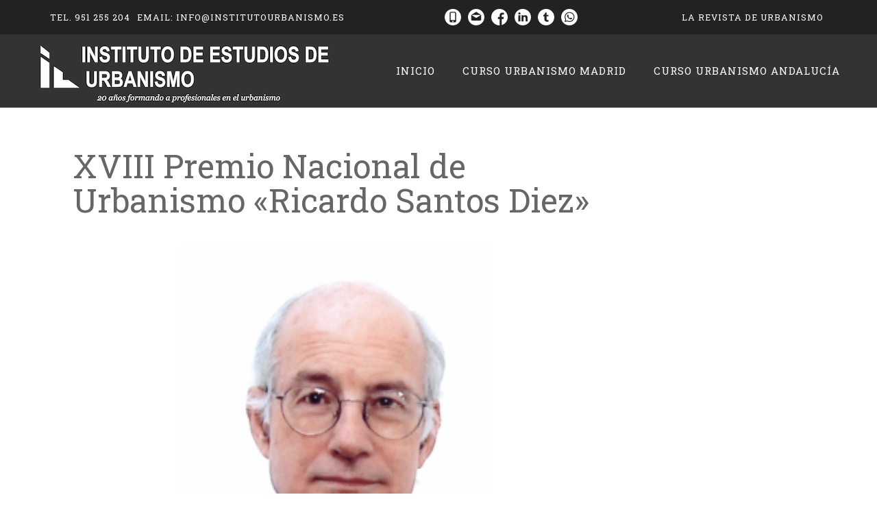

--- FILE ---
content_type: text/css
request_url: https://cursourbanismo.es/wp-content/themes/CursoUrbanismo/style.css?ver=6.9
body_size: 44705
content:
/*
Theme Name: CursoUrbanismo
Theme URI: https://www.demo.com/themes/CursoUrbanismo/
Author: demo
Author URI: https://www.demo.com/
Description:CursoUrbanismo Wordpress theme
Version: 2.0
License: GNU General Public License v2 or later
License URI: http://www.gnu.org/licenses/gpl-2.0.html
Tags: CursoUrbanismo
Text Domain: demo
*/

/*Color1,2,3,4,Neutrals,colorfonts y fuentes*/
:root {
    --ycolor1:#09C;/*$ycolor1(#09C)*/;
    --ycolor1u:#2478FF;/*$ycolor1u(#2478FF)*/;
    --ycolor1d:#4AFFED;/*$ycolor1d(#4AFFED)*/;
    --ycolor1u2:#2478FF;/*$ycolor1u2(#2478FF)*/;
    --ycolor1d2:#0447B3;/*$ycolor1d2(#0447B3)*/;
    --ycolor2:#0099cc;/*$ycolor2(#0099cc)*/;
    --ycolor2d:#B37800;/*$ycolor2d(#B37800)*/;
    --ycolor3:#008000;/*$ycolor3(#008000)*/;
    --ycolor4:#FFA500;/*$ycolor4(#FFA500)*/;

    --ycolorneutral:#ffffff;/*$ycolorneutral(#ffffff)*/;
    --ycolorneutralsep:#eeeeee;/*$ycolorneutralsep(#eeeeee)*/;
    --ycolorneutralts:#f0f0f0;/*$ycolorneutralts(#f0f0f0)*/;
    --ycolorneutralinv:#222;/*$ycolorneutralinv(#222)*/;
    --ycolorneutralinvsep:#333;/*$ycolorneutralinvsep(#333)*/;
    --ycolorneutralinvts:#333;/*$ycolorneutralinvts(#333)*/;

    --ycolorfont:#666;/*$ycolorfont(#666)*/;
    --ycolorfontts:#e6e6e6;/*$ycolorfontts(#e6e6e6)*/;
    --ycolorfontinv:#fff;/*$ycolorfontinv(#fff)*/;
    --ycolorfontinvts:#f0f0f0;/*$ycolorfontinvts(#f0f0f0)*/;
    /*Font Families*/
    --yfonttext:'Roboto', sans-serif;/*$yfontText('Roboto', sans-serif)*/;
    --yfontheader:'Roboto Slab', serif;/*$yfontHeaders('Roboto Slab', serif)*/;
    --yfontdash:'Roboto Slab', serif;/*$yfontDash('Roboto Slab', serif)*/;
    --yfontsoft:'Roboto', sans-serif;/*$yfontSoft('Roboto', sans-serif)*/;

    --yfontsizebase:16px;/*$yfontSizeBase(16px)*/;
    --ywfontsizebase:16px;/*$ywfontSizeBase(16)*/;
    --ywfontsizelarge:20px;/*$ywfontSizeLarge(20)*/;
    --ywfontsizesmall:12px;/*$ywfontSizeSmall(12)*/;

    /*Footer Header. TODO FUERA. LOS MENUS Y FOOTER SE DEFINEN ENTEROS EN BASE A VARIABLES PRIMARIAS
                  SOLO DEFINIMOS FONT SIZE PARA AMBOS. DEPENDERAN TODOS DE EL POR %*/
    --yfontmenuheadersize:15px;/*$yfontmenuheadersize(15px)*/
    --yfontmenufootersize:15px;/*$yfontmenufootersize(15px)*/

    --ywidthblog:768px;/*$yblogwidth(768px)*/;
    --ywithsidebar:300px;

    --ybg0:transparent;
}


:root {
    /*Font Color H,SH,P,A,bold,menus,button del menu*/
    --yfcheader :var(--ycolorfont);
    --yfcsubheader:var(--ycolorfont);
    --yfcp:var(--ycolorfont);
    --yfca:var(--ycolor1);
    --yfcahover:var(--ycolor1d);
    --yfcbold:var(--ycolor1);
    --yfcpsoft:var(--ycolorfontts);
}


/**
 * 0.0 - Reset and Wordpress Requirements
 *
 * Resetting and rebuilding styles have been helped along thanks to the fine
 * work of Eric Meyer, Nicolas Gallagher, Jonathan Neal, and Blueprint.
 Añadido cosas
 */

html, body, div, span, applet, object, iframe, h1, h2, h3, h4, h5, h6, p, blockquote, pre, a, abbr, acronym, address, big, cite, code, del, dfn, em, font, ins, kbd, q, s, samp, small, strike, strong, sub, sup, tt, var, dl, dt, dd, ol, ul, li, fieldset, form, label, legend, table, caption, tbody, tfoot, thead, tr, th, td {
    border: 0;
    font-family: inherit;
    font-style: inherit;
    font-weight: inherit;
    margin: 0;
    outline: 0;
    padding: 0;
    vertical-align: baseline;
}

html {
    -webkit-box-sizing: border-box;
    -moz-box-sizing: border-box;
    box-sizing: border-box;
    /*font-size: 62.5%;*/
    overflow-y: scroll;
    -webkit-text-size-adjust: 100%;
    -ms-text-size-adjust: 100%;
}

*,
*:before,
*:after {
    -webkit-box-sizing: inherit;
    -moz-box-sizing: inherit;
    box-sizing: inherit;
}

article,
aside,
details,
figcaption,
figure,
footer,
header,
main,
nav,
section {
    display: block;
}

ol,
ul {
    list-style: none;
}

table {
    border-collapse: separate;
    border-spacing: 0;
}

caption,
th,
td {
    font-weight: normal;
    text-align: left;
}

blockquote:before,
blockquote:after,
q:before,
q:after {
    content: "";
}

blockquote,
q {
    hyphens: none;
    quotes: none;
}

a:focus {
    outline: 2px solid #c1c1c1;
}

a:hover,
a:active {
    outline: 0;
}

a img {
    border: 0;
}

mark{
    background:#FFF;
}

figure{
    margin:0;
}
/*WORDPRRSS REQUIREMENTS*/
/* =WordPress Core
-------------------------------------------------------------- */
.wp-caption {
    background-color: rgb(255,255,255);
    border: 1px solid rgb(240,240,240);
    max-width: 96%; /* Image does not overflow the content area */
    padding: 5px 3px 10px;
    text-align: center;
}

.wp-caption.alignnone {
    margin: 5px 20px 20px 0;
}

.wp-caption.alignleft {
    margin: 5px 20px 20px 0;
}

.wp-caption.alignright {
    margin: 5px 0 20px 20px;
}

.wp-caption img {
    border: 0 none;
    height: auto;
    margin: 0;
    max-width: 98.5%;
    padding: 0;
    width: auto;
}

.wp-caption p.wp-caption-text {
    font-size: 11px;
    line-height: 17px;
    margin: 0;
    padding: 0 4px 5px;
}

/* Text meant only for screen readers. */
.screen-reader-text {
    clip: rect(1px, 1px, 1px, 1px);
    position: absolute !important;
    white-space: nowrap;
    height: 1px;
    width: 1px;
    overflow: hidden;
}

.screen-reader-text:focus {
    background-color: rgb(241,241,241);
    border-radius: 3px;
    box-shadow: 0 0 2px 2px rgba(0, 0, 0, 0.6);
    clip: auto !important;
    color: #21759b;
    display: block;
    font-size: 0.875rem;
    font-weight: bold;
    height: auto;
    left: 5px;
    line-height: normal;
    padding: 15px 23px 14px;
    text-decoration: none;
    top: 5px;
    width: auto;
    z-index: 100000; /* Above WP toolbar. */
}

/*WORDPRESS REQUIREMENTES GALLERY*/
.gallery { margin: 0 auto 18px; 
           width:90%;
}
.gallery {
    display: flex;
    flex-wrap: wrap;
    justify-content:space-around;
    background-color:rgba(0,79,102,0.3);
    box-shadow: 13px 10px 24px -5px rgba(0,0,0,0.73);    
}

.gallery img {
    box-shadow: 0 0 4px #999;
    border: 1px solid white;
    padding: 8px;
    background: #f2f2f2;
}
.gallery img:hover {
    background: white;
}
.gallery .gallery-caption {
    color: #888;
    font-size: 12px;
    margin: 0 0 12px;
}

.justify-text {
    text-align: justify;
}


.cf:before,
.cf:after {
    content: " ";
    display: table; 
}
.cf:after {
    clear: both;
}
.cf {
    *zoom: 1;
}

.fc{
    display: flex;
    justify-content:center;
    align-items:center;
    flex-wrap: wrap;
    align-content: center;   
}
.fcv{
    display: flex;
    flex-direction: column;
    justify-content:center;
    align-items:center;
}

.ckg2sgs{

}

.justify {text-align:justify;}
body{
    font-family:  var(--yfonttext);
    background-color: var(--ycolorneutral);
    color:var(--ycolorfont);
    font-weight:normal;
}

table, td, th {
    border: 1px solid #ddd;
    text-align: left;
}

table {
    border-collapse: collapse;
    width: 100%;
}

th, td {
    padding: 15px;
}

/*Blog*/
div.yblog ul{
    padding:10px 0 10px 40px;
    list-style: disc;
}

div.yblog li{
    padding:5px 0;
}

/*Paginacion*/
 nav.pagination{
    width:100%;
    display: flex;
    flex-wrap:wrap;
    justify-content: center;
    align-items: center;
    align-content: center;
}

 nav.pagination .nav-links {
    margin:40px auto;
}

 nav.pagination .nav-links ul {
    margin: 0;
    padding: 0;
    flex-wrap:wrap;
    justify-content: center;
    align-items: center;
    align-content: center;
    width:100%;
}

 nav.pagination .nav-links ul li {
    display: inline-block;
    list-style: none;
    margin:0 5px;
    padding:0;
}


 nav.pagination .nav-links ul li a,nav.pagination .nav-links ul li span.current {
    display: inline-block;
    padding: 10px 22px;
    margin: 4px 2px;
    background: var(--ycolor1);
    color:var(--ycolorneutral);
    text-decoration: none;
    border: 1px solid var(--ycolor1);
    border-radius: 16px;
    cursor: pointer;
    font-size: 16px;
    line-height: 23px;
}

 nav.pagination .nav-links ul li a:hover {
    background: var(--ycolorneutral);
    color:var(--ycolor1);
}

 nav.pagination .nav-links ul li span.current {
    background: var(--ycolorneutral);
    color:var(--ycolor1);
}

@media screen and (max-width:700px) {
     nav.pagination .nav-links ul li a,nav.pagination .nav-links ul li span.current {
        padding: 10px 12px;
        font-size: 14px;
        line-height: 23px;
    }
}


h1,.yheader{
    font-family: var(--yfontheader);
    color: var(--yfcheader);
}
h2,h3,h4,h5,h6,.ysubheader{
    font-family: var(--yfontheader);
    color: var(--yfcsubheader);
}
p{
    font-family: var(--yfonttext);
    font-weight:normal;
    font-size: 1rem;
    color: var(--yfcp);
    line-height:1.5;
}

@media (max-width: 699px) {
    body {
        font-size: 1rem; /* equivalent to 16px */
        line-height: 1.125; /* equivalent to 20px */
    }
    .yh0{
        font-size: 2.5rem; /* 2x body copy size = 32px */
        line-height: 1.25; /* 45px / 36px */
    }
    h1,.yh1 {
        font-size: 2rem; /* 2x body copy size = 32px */
        line-height: 1.25; /* 45px / 36px */
    }
    h2,.yh2 {
        font-size: 1.625rem; /* 1.625x body copy size = 26px */
        line-height: 1.15384615; /* 30px / 26px */
    }
    h3,.yh3 {
        font-size: 1.375rem; /* 1.375x body copy size = 22px */
        line-height: 1.13636364; /* 25px / 22px */
    }
    h4,h5,h6,.yh4,.yh5,.yh6 {
        font-size: 1.125rem; /* 1.125x body copy size = 18px */
        line-height: 1.11111111;
    }
    blockquote {
        font-size: 1.25rem;/* 20px / 16px */
        line-height: 1.25; /* 25px / 20px */
    }
}
@media (min-width: 700px) and (max-width: 1023px) {
    body {
        font-size: 1rem; /* equivalent to 16px */
        line-height: 1.375; /* equivalent to 22px */
    }
    .yh0{
        font-size: 3rem; /* 2x body copy size = 32px */
        line-height: 1.05; /* 45px / 36px */
    }
    h1,.yh1 {
        font-size: 2.5rem; /* 2.5x body copy size = 40px */
        line-height: 1.125;
    }
    h2,.yh2{
        font-size: 2rem; /* 2x body copy size = 32px */
        line-height: 1.25;
    }
    h3,.yh3  {
        font-size: 1.5rem;  /* 1.5x body copy size = 24px */
        line-height: 1.25;
    }
    h4,h5,h6,.yh4,.yh5,.yh6  {
        font-size: 1.125rem; /* 1.125x body copy size = 18px */
        line-height: 1.22222222;/* (22px / 18px */
    }
    blockquote {
        font-size: 1.5rem;/* 24px / 16px = */
        line-height: 1.45833333;/* 35px / 24px */
    }
}
@media (min-width: 1024px) {
    body {
        font-size: 1rem; /* equivalent to 16px */
        line-height: 1.375; /* equivalent to 22px */
    }
    .yh0{
        font-size: 3.5rem; /* 2x body copy size = 32px */
        line-height: 1.25; /* 45px / 36px */
    }
    h1,.yh1  {
        font-size: 3rem;/* 3x body copy size = 48px */
        line-height: 1.05;/* keep to a multiple of the 20px line height and something more appropriate for display headings */
    }
    h2,.yh2 {
        font-size: 2.25rem;/* 2.25x body copy size = 36px */
        line-height: 1.25;
    }
    h3,.yh3 {
        font-size: 1.75rem;/* 1.75x body copy size = 28px */
        line-height: 1.25;
    }
    h4,h5,h6,.yh4,.yh5,.yh6 {
        font-size: 1.125rem; /* 1.125x body copy size = 18px */
        line-height: 1.22222222;/* (22px / 18px */
    }
    blockquote {
        font-size: 1.5rem;/* 24px / 16px = */
        line-height: 1.45833333;/* 35px / 24px */
    }
}

strong{
    font-weight: bold;
    color: var(--yfcbold);
}

em{
    font-style: italic;
}

a{
    text-decoration: none;
    color: var(--yfca);
    transition: color 0.2s ease-in-out;
}

a:hover{
    color:var(--yfcahover);
}




body{
    width: 100%; overflow: hidden;
}
/*Todos los tamaños son em basados en este rem. Lo normal, p igual que portada*/
div.yblog{
    font-size: 1rem;
}
/*Margenes y fuentes*/

div.yblog h1{
    font-family: var(--yfontheader);
    color: var(--yfcheader);
}
div.yblog h2,div.yblog h3,div.yblog h4,div.yblog h5,div.yblog h6{
    font-family: var(--yfontheader);
    color: var(--yfcsubheader);
}

div.yblog h1,div.yblog h2,div.yblog h3,div.yblog h4,div.yblog h5,div.yblog h6{
    margin:0 0 0.85em 0;
}
div.yblog p{
    font-family: var(--yfonttext);
    font-weight:normal;
    color: var(--yfcp);
    padding:0.85em 1em;
}

div.yblog code {
    font-family: monospace;
    font-weight:lighter;
    color: var(--yfcp);
    background-color: var(--ycolorneutralts);
}
div.yblog blockquote {
    padding-left: 20px;
    margin:0 1em 1em 0;
}
div.yblog figcaption{
    font-weight:lighter;
    color: var(--yfcp);
    margin:0.5em 0.5em 1em;
}

/*fs y lh*/
div.yblog p{
    font-size: 1em;
    line-height: 1.65;
}

div.yblog blockquote {
    font-size: 1.25em;/* 20px / 16px */
    line-height: 1.25; /* 25px / 20px */
}

div.yblog cite{
    font-size:0.85em;
}

div.yblog figcaption {
    font-size: 0.85em;
    line-height: 1.8;
}

@media (max-width: 699px) {
    div.yblog h1 {
        font-size: 2em; /* 2x body copy size = 32px */
        line-height: 1.25; /* 45px / 36px */
    }
    div.yblog h2 {
        font-size: 1.625em; /* 1.625x body copy size = 26px */
        line-height: 1.15384615; /* 30px / 26px */
    }
    div.yblog h3 {
        font-size: 1.375em; /* 1.375x body copy size = 22px */
        line-height: 1.13636364; /* 25px / 22px */
    }
    div.yblog h4,div.yblog h5,div.yblog h6 {
        font-size: 1.125em; /* 1.125x body copy size = 18px */
        line-height: 1.11111111;
    }


}
@media (min-width: 700px) and (max-width: 1023px) {
    div.yblog h1{
        font-size: 2.5em; /* 2.5x body copy size = 40px */
        line-height: 1.125;
    }
    div.yblog h2{
        font-size: 2em; /* 2x body copy size = 32px */
        line-height: 1.25;
    }
    div.yblog h3 {
        font-size: 1.5em;  /* 1.5x body copy size = 24px */
        line-height: 1.25;
    }
    div.yblog h4,div.yblog h5,div.yblog h6  {
        font-size: 1.125em; /* 1.125x body copy size = 18px */
        line-height: 1.22222222;/* (22px / 18px */
    }


}
@media (min-width: 1024px) {
    div.yblog h1{
        font-size: 3em;/* 3x body copy size = 48px */
        line-height: 1.05;/* keep to a multiple of the 20px line height and something more appropriate for display headings */
    }
    div.yblog h2 {
        font-size: 2.25em;/* 2.25x body copy size = 36px */
        line-height: 1.25;
    }
    div.yblog h3 {
        font-size: 1.75em;/* 1.75x body copy size = 28px */
        line-height: 1.25;
    }
    div.yblog h4,div.yblog h5,div.yblog h6 {
        font-size: 1.125em; /* 1.125x body copy size = 18px */
        line-height: 1.22222222;/* (22px / 18px */
    }

}

div.yblog strong{
    font-weight: bold;
    color:var(--yfcp);
}

div.yblog em{
    font-style: italic;
    color:var(--yfcp);
}

div.yblog a{
    text-decoration: none;
    color: var(--yfca);
    transition: color 0.2s ease-in-out;
}
a:hover{
    color:var(--yfcahover);
}

/*detalles*/
div.yblog blockquote {
    border-left-style: solid;
    border-left-width: 4px;
    border-color:var(--ycolor1);
}
/*Blocqkquote en plan centrado*/
div.yblog figure.wp-block-pullquote {
    border-top: 4px solid;
    border-bottom: 4px solid;
    border-color: var(--ycolor1);
    padding: 2em;
}

div.yblog figure.wp-block-pullquote blockquote {
    border-left-style: none;
    text-align:center;
    margin:1em;
    padding:0;
}

div.yblog figure.wp-block-pullquote blockquote p{
    display: block;
    margin-bottom:1em;
    padding:0;
}

div.yblog figcaption {
    display: table-caption;
    caption-side: bottom;
    text-align: center;
}
div.yblog .wp-block-image figure,div.yblog figure.wp-block-image{
    display: table;
}


div.yblog .wp-block-image img{
    display: block;
    max-width: 100%;
    width:100%;
    height:auto;
}



/*Gutenberg clases*/
div.yblog .has-small-font-size{
    font-size: var(--ywfontsizesmall);
}

div.yblog .has-large-font-size {
    font-size: var(--ywfontsizelarge);
}

div.yblog .has-color-1-color {
    color: var(--ycolor1);
}
div.yblog .has-color-1-background-color {
    background-color: var(--ycolor1);
}
div.yblog .has-color-1-a-color {
    color: var(--ycolor1u);
}
div.yblog .has-color-1-a-background-color {
    background-color: var(--ycolor1u);
}
div.yblog .has-color-1-b-color {
    color: var(--ycolor1d);
}
div.yblog .has-color-1-b-background-color {
    background-color: var(--ycolor1d);
}
div.yblog .has-color-1-c-color {
    color: var(--ycolor1u2);
}
div.yblog .has-color-1-c-background-color {
    background-color: var(--ycolor1u2);
}
div.yblog .has-color-1-d-color {
    color: var(--ycolor1d2);
}
div.yblog .has-color-1-d-background-color {
    background-color: var(--ycolor1d2);
}
div.yblog .has-color-2-color {
    color: var(--ycolor2);
}
div.yblog .has-color-2-background-color {
    background-color: var(--ycolor2);
}
div.yblog .has-color-2-a-color {
    color: var(--ycolor2d);
}
div.yblog .has-color-2-a-background-color {
    background-color: var(--ycolor2d);
}
div.yblog .has-color-3-color {
    color: var(--ycolor3);
}
div.yblog .has-color-3-background-color {
    background-color: var(--ycolor3);
}
div.yblog .has-color-4-color {
    color: var(--ycolor4);
}
div.yblog .has-color-4-background-color {
    background-color: var(--ycolor4);
}
div.yblog .has-color-neutral-color {
    color: var(--ycolorneutral);
}
div.yblog .has-color-neutral-background-color {
    background-color: var(--ycolorneutral);
}
div.yblog .has-color-neutralinverso-color {
    color: var(--ycolorneutralinv);
}
div.yblog .has-color-neutralinverso-background-color {
    background-color: var(--ycolorneutralinv);
}

div.yblog .has-text-align-right {
    text-align: right;
}

div.yblog .has-text-align-center {
    text-align: center;
}

div.yblog .has-text-align-left {
    text-align: left;
}

div.yblog .alignleft {
    float: left;
    padding:10px 10px 10px 0
}
div.yblog .alignnone {
   float:none;
}
div.yblog .alignright {
    float: right;
    padding:10px 0 10px 10px
}
div.yblog .aligncenter {
    display: block;
    margin: 5px auto 5px auto;
}

@media screen and (max-width:767px) {
    div.yblog .alignright, div.yblog .alignleft  {
        float:none;
        display: block;
        margin-left: auto;
        margin-right: auto;
    }
}

div.yblog .alignfull {

    margin: 32px calc((var(--ywithsidebar)/2) + 50% - 50vw);
    max-width: 100vw;
    width: 100vw;
}

div.yblog .alignwide {
    max-width: 100%;
    width: 100%;
}

div.yblog .is-style-circle-mask img {
    clip-path: circle(30% at center);
}

div.yblog .has-background-dim{
    position:relative;
    display: flex;
    justify-content:center;
    align-items:center;
    flex-wrap: wrap;
    align-content: center;
    overflow: hidden;
    height:100%;
    width:100%;
    background-size: cover;
    min-height: 430px;
}

div.yblog .has-background-dim:before {
    content: "";
    position: absolute;
    top: 0;
    left: 0;
    bottom: 0;
    right: 0;
    background-color: inherit;
    opacity: .5;
    z-index: 1;
}
div.yblog .has-background-dim-10:before {
    opacity: .1;
}
div.yblog .has-background-dim-20:before {
    opacity: .2;
}
div.yblog .has-background-dim-30:before {
    opacity: .3;
}
div.yblog .has-background-dim-40:before {
    opacity: .4;
}
div.yblog .has-background-dim-50:before {
    opacity: .5;
}
div.yblog .has-background-dim-60:before {
    opacity: .6;
}
div.yblog .has-background-dim-70:before {
    opacity: .7;
}
div.yblog .has-background-dim-80:before {
    opacity: .8;
}
div.yblog .has-background-dim-90:before {
    opacity: .9;
}
div.yblog .has-background-dim-100:before {
    opacity: 1;
}

div.yblog .wp-block-media-text{
    display:grid;
    grid-template-rows: auto;
    grid-template-columns: 1fr 1fr;
}


div.yblog .wp-block-media-text .wp-block-media-text__media {
    width:100%;
    grid-row: 1;
    grid-column: 1;
}
div.yblog .wp-block-media-text .wp-block-media-text__media  img{
    max-width: 100%;
    height: auto;
}

div.yblog .wp-block-media-text .wp-block-media-text__content {
    width:100%;
    grid-row: 1;
    grid-column: 2;
    align-self: center;
}
div.yblog .wp-block-audio{
    display: flex;
    justify-content: center;
    align-items: center;
    flex-wrap: wrap;
    align-content: center;
}

div.yblog audio {
    width:100%;
    min-width: 300px;
}

div.yblog figure.wp-block-embed-youtube{
    position:relative;
    padding-bottom:56.25%;
    padding-top:30px;
    height:0;
    overflow:hidden;
    width:100%;
}

div.yblog figure.wp-block-embed-youtube>div>iframe{
    position:absolute;
    top:0;
    left:0;
    width:100%;
    height:100%;
}

div.yblog figure.wp-block-table{
    width: 100%;
    overflow-x: auto;
}


div.yblog figure.wp-block-table tr:nth-child(odd){
    background-color: var(--ycolorneutralsep);
}

div.yblog figure.wp-block-table tr:nth-child(1) {
    background-color: var(--ycolor1);
    color:var(--ycolorneutral);
}

div.yblog figure.wp-block-table.is-style-stripes td{
    border:0;
}



div.yblog figure.wp-block-gallery ul{
    list-style: none;
    display: flex;
    justify-content:center;
    align-items:center;
    flex-wrap: wrap;
    align-content: center;
}

div.yblog figure.wp-block-gallery.columns-3 ul li.blocks-gallery-item{
    width:calc(100% / 3);

}

div.yblog figure.wp-block-gallery ul img {
    display: block;
    width: 100%;
    max-width: 100%;
}

div.yblog div.wp-block-columns{
    display: flex;
    justify-content:center;
    align-items:center;
    flex-wrap: wrap;
    align-content: center;
}

div.yblog div.wp-block-columns div.wp-block-column{
    display: flex;
    justify-content:center;
    align-items:center;
    flex-wrap: wrap;
    align-content: center;
    flex-direction: column;
    flex-basis: 30%;
}


.ybutton,.wp-block-button__link,.wp-block-file__button{
    border-radius: 6px;
    padding: 5px 8px;
    text-decoration: none;
    display: inline-block;
    margin: 0;
    cursor: pointer;
    font-weight: 400;
    background-color: transparent;
    border: 2px solid var(--ycolor1);
    color:var(--ycolor1);
    transition: color 0.2s ease-in-out;
}
.ybutton:hover,.wp-block-button__link:hover,.wp-block-file__button:hover{
    background-color: var(--ycolor1);
    color:var(--ycolorneutral);
}

.yefinv .ybutton,.yefinv .wp-block-button__link,.is-style-outline .wp-block-button__link,.yefinv .wp-block-file__button,.yefinv.ybutton{
    background-color: var(--ycolorneutralinv);;
    border: 1px solid var(--ycolorneutral);
    color:var(--ycolorneutral);
}
.yefinv .ybutton:hover,.yefinv .wp-block-button__link:hover,.is-style-outline .wp-block-button__link:hover,.yefinv .wp-block-file__button:hover,.yefinv.ybutton:hover{
    background-color: var(--ycolor1);
}

.yphoto .ybutton{
    font-size: 18px;
    padding: 10px 16px;
    background-color: var(--ycolorneutralts);
    border: 2px solid var(--ycolorneutralinv);
    color:var(--ycolorneutralinv);
}
.yphoto .ybutton:hover {
    background-color: transparent;
    border: 2px solid var(--ycolorneutral);
    color:var(--ycolorneutral);
}

.yphoto{
    background: var(--ycolorneutralinv);
}
.yphoto img{
    opacity: 0.6;
}
.yphoto .yheader,.yphoto .ysubheader{
    font-family: var(--yfontdash);
    color: var(--ycolorneutral);
    text-align: center;
}
.yphoto p{
    font-family:  var(--yfonttext);
    color: var(--ycolorneutral);
}
.yphoto strong{
    font-weight: bold;
    color: var(--ycolorneutral);
}
.yphoto em{
    font-style: italic;
}
.yphoto a{
    text-decoration: none;
    font-weight: bold;
    color: var(--ycolorneutral);
    transition: color 0.2s ease-in-out;
}
.yphoto a:hover{
    color:var(--ycolorfont);
    background-color: var(--ycolorneutral);
}

/*ylong*/
@media (max-width: 699px) {
    .yphoto.ylong .yheader {
        font-size: 50px;
        line-height: 55px;
        font-weight: 700;
        margin:20px 0 15px;
    }
    .yphoto.ylong .ysubheader{
        font-size: 20px;
        line-height: 22px;
        font-weight: 500;
        margin:20px 0 15px;
    }
}
@media (min-width: 700px) and (max-width: 1023px) {
    .yphoto.ylong .yheader{
        font-size: 60px;
        line-height: 66px;
        font-weight: 700;
        margin:20px 0 25px;
    }
    .yphoto.ylong .ysubheader{
        font-size: 25px;
        line-height: 27px;
        font-weight: 500;
        margin:20px 0 25px;
    }
}
@media (min-width: 1024px) {
    .yphoto.ylong .yheader{
        font-size: 90px;
        line-height: 99px;
        font-weight: 700;
        margin:20px 0 25px;
    }
    .yphoto.ylong .ysubheader {
        font-size: 35px;
        line-height: 38px;
        font-weight: 500;
        margin:20px 0 25px;
    }
}
/*yhalf*/
@media (max-width: 699px) {
    .yphoto.yhalf .yheader{
        font-size: 50px;
        line-height: 55px;
        font-weight: 700;
        margin:20px 0 15px;
    }
    .yphoto.yhalf .ysubheader{
        font-size: 20px;
        line-height: 22px;
        font-weight: 500;
        margin:20px 0 15px;
    }
}
@media (min-width: 700px) {
    .yphoto.yhalf .yheader{
        font-size: 60px;
        line-height: 66px;
        font-weight: 700;
        margin:20px 0 25px;
    }
    .yphoto.yhalf .ysubheader{
        font-size: 25px;
        line-height: 27px;
        font-weight: 500;
        margin:20px 0 25px;
    }
}
/*yquarter*/
@media (max-width: 699px) {
    .yphoto.yquarter .yheader{
        font-size: 30px;
        line-height: 32px;
        font-weight: 700;
        margin:20px 0 15px;
    }
    .yphoto.yquarter .ysubheader{
        font-size: 20px;
        line-height: 22px;
        font-weight: 500;
        margin:20px 0 15px;
    }
}
@media (min-width: 700px) {
    .yphoto.yquarter .yheader{
        font-size: 30px;
        line-height: 32px;
        font-weight: 700;
        margin:20px 0 15px;
    }
    .yphoto.yquarter .ysubheader{
        font-size: 20px;
        line-height: 22px;
        font-weight: 500;
        margin:20px 0 15px;
    }
}

/*yfull*/
@media (max-width: 699px) {
    .yphoto.yfull .yheader{
        font-size: 50px;
        line-height: 55px;
        font-weight: 700;
        margin:20px 0 15px;
    }
    .yphoto.yfull .ysubheader{
        font-size: 20px;
        line-height: 22px;
        font-weight: 500;
        margin:20px 0 15px;
    }
}
@media (min-width: 700px) and (max-width: 1023px) {
    .yphoto.yfull .yheader{
        font-size: 60px;
        line-height: 66px;
        font-weight: 700;
        margin:20px 0 25px;
    }
    .yphoto.yfull .ysubheader{
        font-size: 25px;
        line-height: 27px;
        font-weight: 500;
        margin:20px 0 25px;
    }
}
@media (min-width: 1024px) {
    .yphoto.yfull .yheader{
        font-size: 90px;
        line-height: 99px;
        font-weight: 700;
        margin:20px 0 25px;
    }
    .yphoto.yfull .ysubheader{
        font-size: 35px;
        line-height: 38px;
        font-weight: 500;
        margin:20px 0 25px;
    }
}
.yefsep{
    background-color: var(--ycolorneutralsep);
}
.yefsephalf{
    background: linear-gradient(180deg, var(--ycolorneutralsep) 60%,var(--ycolorneutral) 60%);
}
/*yinv*/
.yefinv .yheader,.yefinv .ysubheader,.yefinv .yh1,.yefinv .yh2,.yefinv .yh3,.yefinv .yh4,.yefinv .yh5,.yefinv .yh6,.yefinv p{
    color:var(--ycolorneutral);
}
.yefinv{
    background-color: var(--ycolorneutralinv);
}
/*ycolor1 en este caso usa Neutral*/
.yefcolor1 .yheader,.yefcolor1 .ysubheader,.yefcolor1 .yh1,.yefcolor1 .yh2,.yefcolor1 .yh3,.yefcolor1 .yh4,.yefcolor1 .yh5,.yefcolor1 .yh6,.yefcolor1 p{
    color:var(--ycolorneutral);
}
.yefcolor1 a{
    color:var(--ycolorneutralts);
}
.yefcolor1{
    background-color: var(--ycolor1);
}
/*ycolor2 en este caso usa Neutral*/
.yefcolor2 .yheader,.yefcolor2 .ysubheader,.yefcolor2 .yh1,.yefcolor2 .yh2,.yefcolor2 .yh3,.yefcolor2 .yh4,.yefcolor2 .yh5,.yefcolor2 .yh6,.yefcolor2 p{
    color:var(--ycolorneutral);
}
.yefcolor2 a{
    color:var(--ycolorneutralts);
}
.yefcolor2{
    background-color: var(--ycolor2);
}
/*ybgn*/
.yefbgneutral{
    background-color: var(--ycolorneutral);
}
/*ybni*/
.yefbgneutralI{
    background-color: var(--ycolorneutralinv);
}
/*yop*/
.yefopacity{
    opacity: 0.6;
}

.yefmenuabs, body:not(.single):not(.page) .yefMenuwebabs{
    background: transparent;
    position:absolute;
}



div.y_menu_superior2{
    display: flex;
    justify-content:space-around;
    align-items: center;
    flex-wrap: wrap;
    align-content: center;
    z-index:100;
    width:100%;
    background-color: var(--ycolorneutralinv);
    min-height: 45px;
}

div.y_menu_superior2  div.menu-top-class-container ul.menu-top-class a,div.y_menu_superior2 p{
    line-height: 50px;
    color:var(--ycolorfontinv);
    font-family: var(--yfontheader);
    font-size: 80%;
    font-weight: 500;
    letter-spacing: 1px;
    text-transform: uppercase;
}

div.y_menu_superior2 div.datoscontacto p{
    padding:0 5px;
}
div.y_menu_superior2 div.redes a{
    display: block;
    height: 24px;
}

div.y_menu_superior2 div.redes svg{
    fill:var(--ycolorfontinv);
    margin: 0 5px;
}

div.y_menu_superior2 div.menu-top-class-container ul.menu-top-class{
    display: flex;
    justify-content:space-around;
    align-items:center;
    flex-wrap: wrap;
    align-content: center;
    list-style-type: none;
}

div.y_menu_superior2 div.menu-top-class-container ul.menu-top-class a{
    display: inline-block;
    text-align: center;
    text-decoration: none;
    padding: 0 10px;
    transition:color 0.4s;
}

div.y_menu_superior2 div.menu-top-class-container ul.menu-top-class a:hover{
    color:var(--ycolorfontinvts);
}
@media screen and (max-width:1023px) {
    div.y_menu_superior2 div.datoscontacto p.email{
        display: none;
    }
}

@media screen and (max-width:767px)
{
    div.y_menu_superior2 div.redes{
        margin: 5px;
    }
    div.y_menu_superior2  div.menu-top-class-container ul.menu-top-class a,div.y_menu_superior2 p{
        line-height: 24px;
    }
    div.datoscontacto{
        display: none;
    }

}

.y_menu_1 ul,.y_menu_1 li{
    padding:0;
}

@media screen and (max-width:767px)
{
    .y_menu_1{
        width:100%;
        position:relative;
        z-index: 1000;
        background-color: var(--ycolorneutralinvts);
        padding-top:20px;
        padding-bottom:20px;
    }

    .y_menu_1 div.buttonlogo{
        display: flex;
        justify-content:center;
        align-items: center;
        flex-wrap:nowrap;
        align-content: center;
        width:100%;
        padding-left:10px;
        padding-right:10px;
        position: relative;
    }

    .y_menu_1 div.buttonlogo div.buttonMenu{
        position:absolute;
        top:50%;
        transform: translateY(-50%);
        left:20px;
    }
    .y_menu_1 div.buttonlogo div.buttonMenu div.menuguion{
        color:var(--ycolorneutral);
        font-size: 40px;
    }

    .y_menu_1 div.buttonlogo a.logo{
        width:80%;
    }

    .y_menu_1 div.buttonlogo a.logo img{
        display: block;
        height:auto;
        max-width: 100%;
        margin:0 auto;
    }

    .y_menu_1 .primary-menu-class{
        background-color:var(--ycolorneutralinvts);
        border:1px var(--ycolorneutralts) solid;
        border-radius: 5px;
        width:360px;
        transition: 0.5s;
        position:absolute;
        left: -360px;
        z-index: 1000;
    }

    /*Codigo del menu cuando aparece*/
    .y_menu_1 .primary-menu-class.show{
        left:0;
    }

    .y_menu_1 .primary-menu-class a{
        display: block;
        text-align: left;
        padding: 0 30px;
        line-height: 50px;
        color:var(--ycolorneutralts);
        font-family: var(--yfontmenuheader);
        border-top:1px var(--ycolorneutralts) solid;
        font-size: var(--yfontmenuheadersize);
    }

    .y_menu_1 .primary-menu-class>li:first-child a{
        border-top:none;
    }

    .y_menu_1 .primary-menu-class ul.sub-menu a{
        padding-left: 60px;
    }

}
@media screen and (min-width:768px) {
    /*Estructura basica que se muestra o no*/
    .y_menu_1{
        display: flex;
        justify-content:space-around;
        align-items: center;
        flex-wrap: wrap;
        align-content: center;
        z-index:100;
        width:100%;
        background-color: var(--ycolorneutralinvts);
    }

    .y_menu_1 div.buttonlogo div.buttonMenu{
        display:none;
    }

    .y_menu_1 div.buttonlogo a.logo img{
        max-width:100%;
        height:auto;
        display: block;
    }

    .y_menu_1 ul.primary-menu-class {
        display: flex;
        justify-content:flex-start;
        align-items: center;
        flex-wrap: wrap;
        align-content: center;
        list-style-type: none;
        z-index:100;

    }
    /*Decoracion. Hover se trata abajo*/
    .y_menu_1 .primary-menu-class a{
        display: block;
        padding: 0 20px;
        text-align: center;
        text-decoration: none;
        line-height: 3;
        color:var(--ycolorfontinv);
        font-family: var(--yfontheader);
        font-size: var(--yfontmenuheadersize);
        transition:color 0.4s;
        font-weight: 500;
        letter-spacing: 1px;
        text-transform: uppercase;
    }

    /*Cosas especificas solo de los de segundo nivel*/
    .y_menu_1 .primary-menu-class>li.menu-item-has-children{
        position:relative;
    }

    .y_menu_1 .primary-menu-class>li>ul {
        display:none;
        position: absolute;
        min-width:200px;
        border:1px solid;
        border-color:var(--ycolorneutral) ;
        border-radius: 5px;
        background-color: var(--ycolorneutralinvts);
        z-index: 1000
    }

    .y_menu_1 .primary-menu-class>li.menu-item-has-children:hover>ul {
        display: block;
    }

    .y_menu_1 .primary-menu-class>li>ul>li{
        padding-top:10px;
        padding-bottom:10px;
    }

    .y_menu_1 .primary-menu-class>li>ul>li>a {
        width:100%;
        line-height:30px;
        text-align: left;
    }

    /*Efectos linea de abajo para enlaces y cambio color hover*/
    .y_menu_1 .primary-menu-class>li>a {
        position: relative;
    }

    .y_menu_1 .primary-menu-class>li:not(.menu-item-has-children)>a::before {
        content: "";
        position: absolute;
        width: 100%;
        height: 2px;
        bottom: 0;
        left: 0;
        background-color: var(--ycolor1);
        visibility: hidden;
        transform: scaleX(0);
        transition: all 0.3s ease-in-out 0s;
    }

    .y_menu_1 .primary-menu-class>li:not(.menu-item-has-children)>a:hover::before {
        visibility: visible;
        transform: scaleX(1);
    }

    .y_menu_1 .primary-menu-class li.menu-item-has-children a:hover{
        color:var(--ycolor1);
    }
}

/*Comunes*/
div.y_footers_1 p, div.y_footers_1 a{
    font-family: var(--yfontheader);
    color:var(--ycolorfontinv);
    font-size: var(--yfontmenufootersize);
    line-height: 1.5;
}
/*Superior*/

div.y_footers_1 div.superior{
    padding:50px 0;
    background-color: var(--ycolorneutralinv);
    display: flex;
    justify-content:center;
    align-items:flex-start;
    flex-wrap: wrap;
    align-content: center;
}
div.y_footers_1 div.superior>div{
    width:30%;
    max-width: 400px;
    overflow: hidden;
}
/*Superior:datos*/
div.y_footers_1 div.superior div.datos{
    text-align: right;
}
/*Superior:redes*/
div.y_footers_1 div.superior div.redes{
    text-align: center;
}
div.y_footers_1 div.superior div.redes a.ybutton{
    margin:10px 0;
}

div.y_footers_1 div.redes div.iconos
{
    margin:10px 0;
}
div.y_footers_1 div.redes div.iconos svg{
    fill:var(--ycolorfontinv);
    margin: 0 5px;
}
/*Superior:Menu*/
div.y_footers_1 div.menu li{
    text-align: left;
}
div.y_footers_1 div.menu a{
    color:var(--ycolorfontinv);
    font-family: var(--yfontheader);
    font-size: 15px;
    font-weight: 400;
    letter-spacing: 1px;
    text-transform: uppercase;
}
div.y_footers_1 div.menu ul.menu-footer-class li{
    margin-bottom: 5px;
}

div.y_footers_1 div.menu ul.menu-footer-class>li{
    margin: 30px 0;
}
div.y_footers_1 div.menu ul.menu-footer-class>li:first-child{
    margin-top:0;
}
div.y_footers_1 div.menu ul.sub-menu a{
    font-weight: 400;
    text-transform: none;
    line-height: 20px;
}
/*Superior:Responsive*/
@media screen and (max-width:1279px){
    div.y_footers_1 div.superior div.datos{
        text-align: center;
    }

}
@media screen and (max-width:767px){
    div.y_footers_1 div.superior>div{
        max-width: 340px;
        width:100%;
        padding:30px 10px;
    }
    div.y_footers_1 div.menu li{
        text-align: center;
    }
}
/*Inferior*/
div.y_footers_1 div.inferior{
    background-color: var(--ycolorneutralinvts);
    padding:20px 0;
    display: flex;
    justify-content:space-around;
    align-items:flex-start;
    flex-wrap: wrap;
    align-content: center;
    text-align: center;
}



.y_image_tin_cov1{
    position:relative;
}

.y_image_tin_cov1 img{
    width:100%;
    height:100%;
    object-fit: cover;
}
.y_image_tin_cov1 .ytext{
    position:absolute;
    left: 50%;
    bottom: 10%;
    transform: translate(-50%, 0);
}




.y_text_hp_1 hr{
    border: 2px solid;
    border-color: var(--ycolor1);
    width:50px;
    margin:20px auto;
}

.y_text_hp_1 p,.y_text_hp_1 .yheader{
    text-align: center;
}
.y_image_tin_pprop1{
    position:relative;
}
.y_image_tin_pprop1 div.imagen{
    position: relative;
    width: 100%;
    height: 0;
    overflow:hidden;
}

.y_image_tin_pprop1 img{
    position: absolute;
    top: 0;
    left: 0;
    width: 100%;
    height: 100%;
    object-fit: cover;
}
/*Posicion texto*/
.y_image_tin_pprop1 .ytext{
    position:absolute;
    left: 50%;
    bottom: 10%;
    transform: translate(-50%, 0);
    z-index: 20;
}





.y_image_tout_pprop2{
    position:relative;
}

.y_image_tout_pprop2 div.bordefalso{
    position:relative;
    margin:5px;
    border:1px var(--ycolorfont) solid;
}
.y_image_tout_pprop2 div.bordecontenedor{
    position:relative;
    margin:10px;
}

.y_image_tout_pprop2 div.imagen{
    position: relative;
    width: 100%;
    height: 0;
    overflow:hidden;
}

.y_image_tout_pprop2 img{
    position: absolute;
    top: 0;
    left: 0;
    width: 100%;
    height: 100%;
    object-fit: cover;
}

.y_image_tout_pprop2 .ytext .yheader{
    overflow:hidden;
}


.y_image_tout_pprop2 .ytext p {
    margin:20px 0;
    max-height: 200px;
    overflow: hidden;
}

.y_image_tno_auto img{
    width: 100%;
    height:auto;
    margin-left:auto;
    margin-right:auto;
}




div.y_p_b_spsidein{
    background-color:var(--ycolorneutral);
    width: 100%;/*Estas dos son para gutenberg n some browsers, the 100vw doesn’t consider the vertical scrollbar*/
    overflow: hidden;
}

div.y_p_b_spsidein {
    display: flex;
    justify-content:center;
    align-items:flex-start;
    flex-wrap: wrap;
    align-content: center;
}
div.y_p_b_spsidein main{
    background-color:var(--ycolorneutral);
    max-width: var(--ywidthblog);
    width:100%;
    min-width: 320px;
    margin:30px 20px;
    padding:30px 0;
}
.y_p_b_spsidein  p.breadcrumbs{
    color:var(--ycolor1);
    width:95%;
    max-width: 1200px;
    min-width: 320px;
    margin:10px auto;
}

div.y_p_b_spsidein article{
    width:100%;
}

div.y_p_b_spsidein article header{
    width:100%;
}

div.y_p_b_spsidein article div.imagenfeat img.single-post-image{
    width: 100%;
    height:auto;
    margin-left:auto;
    margin-right:auto;
    display: block;
}

div.y_p_b_spsidein p.author{
    text-transform: uppercase;
    color: var(--yfcbold);
}

div.y_p_b_spsidein article div.entry-content{
    width:100%;
    margin:0 auto;
}

@media screen and (max-width:768px)
{
    div.y_p_b_spsidein main{
        margin:30px 0;
    }
}
div.y_p_b_spsidein div.widgets{
    width:var(--ywithsidebar);
}

div.y_p_b_spsidein div.widgets>*{
    background-color:var(--ycolorneutral);
    padding:10px;
    margin:30px 20px;
}

div.y_p_b_spsidein div.widgets div.widget_media_image{
    display:block;
}

@media screen and (max-width:1280px)
{
    div.y_p_b_spsidein div.widgets{
        display: flex;
        justify-content:center;
        align-items:flex-start;
        flex-wrap: wrap;
        align-content: center;
    }
}


.y_p_b_archive main header{
    padding:30px 20px;
}

.y_p_b_archive main header h1{
    text-align: center;
    width:100%;
}

.y_p_b_archive main p.breadcrumbs{
    color:var(--ycolor1);
    width:95%;
    max-width: 1200px;
    min-width: 320px;
    margin:10px auto;
}

.y_p_b_archive main div.archivowrapper{
    width:100%;
    max-width: 1200px;
    margin:0 auto;
    padding:10px 20px 30px;
    min-height: 60vh;
    display: flex;
    flex-wrap:wrap;
    justify-content: space-around;
    align-items: center;
    align-content: flex-start;
}

.y_p_b_archive main div.archivowrapper div.postunico{
    width:324px;
    height:524px;
    border:2px solid var(--colorP);
    margin:20px;
}

.y_p_b_archive main div.archivowrapper div.postunico div.imagen{
    width:320px;
    height:200px;
}

.y_p_b_archive main div.archivowrapper div.postunico img{
    width:100%;
    height:100%;
    object-fit: cover;
}
.y_p_b_archive main div.archivowrapper div.postunico div.texto{
    padding:10px;
    overflow: hidden;
}

.y_p_b_archive main div.archivowrapper div.postunico div.texto h2 {
    text-align: left;
    font-size: calc(var(--yfontsizebase)*1.2);
    line-height: calc(var(--yfontsizebase)*1.4);;
    font-weight: bold;
}

.y_p_b_archive main div.archivowrapper div.postunico div.texto p {
    text-align: left;
    font-size: var(--yfontsizebase);
    line-height: calc(var(--yfontsizebase)*1.5);
}


@media screen and (min-width:1200px){

    .y_p_b_archive main div.archivowrapper div.postunico img, #idmain div.archivowrapper div.postunico div.texto{
        transition: all 1s ease;
    }
    .y_p_b_archive main div.archivowrapper div.postunico:hover img{
        opacity:1;
        filter: grayscale(100%);
    }
}






#imagentexto1 div.imagen{
    padding-bottom: 62%;/*$propp(62)*/
}
#imagentexto2 div.imagen{
    padding-bottom: 62%;/*$propp(62)*/
}
#imagentexto3 div.imagen{
    padding-bottom: 62%;/*$propp(62)*/
}
#noticia1 div.imagen{
    padding-bottom: 62%;/*$propp(62)*/
}
#noticia2 div.imagen{
    padding-bottom: 62%;/*$propp(62)*/
}
#noticia3 div.imagen{
    padding-bottom: 62%;/*$propp(62)*/
}
#noticia4 div.imagen{
    padding-bottom: 62%;/*$propp(62)*/
}
.w100{width:100%;}

.h80vh{height:80vh;}

.minh500p{min-height:500px;}

.m30p-0p{margin:30px 0px;}
@media screen and (min-width:320px) and (max-width:767px){
.w100-50-25{width:100%;}
}
@media screen and (min-width:768px) and (max-width:1279px){
.w100-50-25{width:50%;}
}
@media screen and (min-width:1280px){
.w100-50-25{width:25%;}
}

.maxw400p{max-width:400px;}

.m10p-0p{margin:10px 0px;}
.flexcsc{
display: flex;
justify-content:center;
align-items:flex-start;
flex-wrap: wrap;
align-content:center;
}
.p7p{padding:7px;}
.h200p{height:200px;}

.w300p{width:300px;}

.mlr20p{
margin-left:20px;
margin-right:20px;
}
